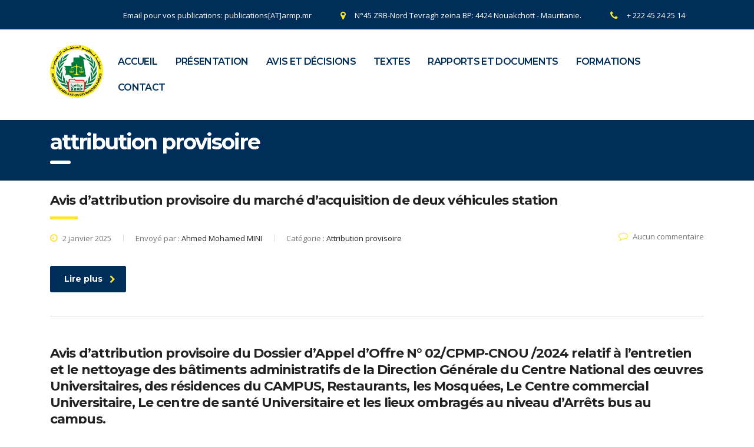

--- FILE ---
content_type: text/html; charset=UTF-8
request_url: https://armp.mr/category/attribution-provisoire/
body_size: 11614
content:
<!DOCTYPE html>
<html lang="fr-FR">
<head>
    <meta charset="UTF-8">
    <meta name="viewport" content="width=device-width, initial-scale=1">
    <link rel="profile" href="http://gmpg.org/xfn/11">
    <link rel="pingback" href="https://armp.mr/xmlrpc.php">
    <title>Attribution provisoire &#8211; ARMP</title>
<meta name='robots' content='max-image-preview:large' />
	<style>img:is([sizes="auto" i], [sizes^="auto," i]) { contain-intrinsic-size: 3000px 1500px }</style>
	<link rel='dns-prefetch' href='//fonts.googleapis.com' />
<link rel="alternate" type="application/rss+xml" title="ARMP &raquo; Flux" href="https://armp.mr/feed/" />
<link rel="alternate" type="application/rss+xml" title="ARMP &raquo; Flux des commentaires" href="https://armp.mr/comments/feed/" />
<link rel="alternate" type="application/rss+xml" title="ARMP &raquo; Flux de la catégorie Attribution provisoire" href="https://armp.mr/category/attribution-provisoire/feed/" />
<script type="text/javascript">
/* <![CDATA[ */
window._wpemojiSettings = {"baseUrl":"https:\/\/s.w.org\/images\/core\/emoji\/15.0.3\/72x72\/","ext":".png","svgUrl":"https:\/\/s.w.org\/images\/core\/emoji\/15.0.3\/svg\/","svgExt":".svg","source":{"concatemoji":"https:\/\/armp.mr\/wp-includes\/js\/wp-emoji-release.min.js?ver=6.7.4"}};
/*! This file is auto-generated */
!function(i,n){var o,s,e;function c(e){try{var t={supportTests:e,timestamp:(new Date).valueOf()};sessionStorage.setItem(o,JSON.stringify(t))}catch(e){}}function p(e,t,n){e.clearRect(0,0,e.canvas.width,e.canvas.height),e.fillText(t,0,0);var t=new Uint32Array(e.getImageData(0,0,e.canvas.width,e.canvas.height).data),r=(e.clearRect(0,0,e.canvas.width,e.canvas.height),e.fillText(n,0,0),new Uint32Array(e.getImageData(0,0,e.canvas.width,e.canvas.height).data));return t.every(function(e,t){return e===r[t]})}function u(e,t,n){switch(t){case"flag":return n(e,"\ud83c\udff3\ufe0f\u200d\u26a7\ufe0f","\ud83c\udff3\ufe0f\u200b\u26a7\ufe0f")?!1:!n(e,"\ud83c\uddfa\ud83c\uddf3","\ud83c\uddfa\u200b\ud83c\uddf3")&&!n(e,"\ud83c\udff4\udb40\udc67\udb40\udc62\udb40\udc65\udb40\udc6e\udb40\udc67\udb40\udc7f","\ud83c\udff4\u200b\udb40\udc67\u200b\udb40\udc62\u200b\udb40\udc65\u200b\udb40\udc6e\u200b\udb40\udc67\u200b\udb40\udc7f");case"emoji":return!n(e,"\ud83d\udc26\u200d\u2b1b","\ud83d\udc26\u200b\u2b1b")}return!1}function f(e,t,n){var r="undefined"!=typeof WorkerGlobalScope&&self instanceof WorkerGlobalScope?new OffscreenCanvas(300,150):i.createElement("canvas"),a=r.getContext("2d",{willReadFrequently:!0}),o=(a.textBaseline="top",a.font="600 32px Arial",{});return e.forEach(function(e){o[e]=t(a,e,n)}),o}function t(e){var t=i.createElement("script");t.src=e,t.defer=!0,i.head.appendChild(t)}"undefined"!=typeof Promise&&(o="wpEmojiSettingsSupports",s=["flag","emoji"],n.supports={everything:!0,everythingExceptFlag:!0},e=new Promise(function(e){i.addEventListener("DOMContentLoaded",e,{once:!0})}),new Promise(function(t){var n=function(){try{var e=JSON.parse(sessionStorage.getItem(o));if("object"==typeof e&&"number"==typeof e.timestamp&&(new Date).valueOf()<e.timestamp+604800&&"object"==typeof e.supportTests)return e.supportTests}catch(e){}return null}();if(!n){if("undefined"!=typeof Worker&&"undefined"!=typeof OffscreenCanvas&&"undefined"!=typeof URL&&URL.createObjectURL&&"undefined"!=typeof Blob)try{var e="postMessage("+f.toString()+"("+[JSON.stringify(s),u.toString(),p.toString()].join(",")+"));",r=new Blob([e],{type:"text/javascript"}),a=new Worker(URL.createObjectURL(r),{name:"wpTestEmojiSupports"});return void(a.onmessage=function(e){c(n=e.data),a.terminate(),t(n)})}catch(e){}c(n=f(s,u,p))}t(n)}).then(function(e){for(var t in e)n.supports[t]=e[t],n.supports.everything=n.supports.everything&&n.supports[t],"flag"!==t&&(n.supports.everythingExceptFlag=n.supports.everythingExceptFlag&&n.supports[t]);n.supports.everythingExceptFlag=n.supports.everythingExceptFlag&&!n.supports.flag,n.DOMReady=!1,n.readyCallback=function(){n.DOMReady=!0}}).then(function(){return e}).then(function(){var e;n.supports.everything||(n.readyCallback(),(e=n.source||{}).concatemoji?t(e.concatemoji):e.wpemoji&&e.twemoji&&(t(e.twemoji),t(e.wpemoji)))}))}((window,document),window._wpemojiSettings);
/* ]]> */
</script>
<style id='wp-emoji-styles-inline-css' type='text/css'>

	img.wp-smiley, img.emoji {
		display: inline !important;
		border: none !important;
		box-shadow: none !important;
		height: 1em !important;
		width: 1em !important;
		margin: 0 0.07em !important;
		vertical-align: -0.1em !important;
		background: none !important;
		padding: 0 !important;
	}
</style>
<link rel='stylesheet' id='wp-block-library-css' href='https://armp.mr/wp-includes/css/dist/block-library/style.min.css?ver=6.7.4' type='text/css' media='all' />
<style id='classic-theme-styles-inline-css' type='text/css'>
/*! This file is auto-generated */
.wp-block-button__link{color:#fff;background-color:#32373c;border-radius:9999px;box-shadow:none;text-decoration:none;padding:calc(.667em + 2px) calc(1.333em + 2px);font-size:1.125em}.wp-block-file__button{background:#32373c;color:#fff;text-decoration:none}
</style>
<style id='global-styles-inline-css' type='text/css'>
:root{--wp--preset--aspect-ratio--square: 1;--wp--preset--aspect-ratio--4-3: 4/3;--wp--preset--aspect-ratio--3-4: 3/4;--wp--preset--aspect-ratio--3-2: 3/2;--wp--preset--aspect-ratio--2-3: 2/3;--wp--preset--aspect-ratio--16-9: 16/9;--wp--preset--aspect-ratio--9-16: 9/16;--wp--preset--color--black: #000000;--wp--preset--color--cyan-bluish-gray: #abb8c3;--wp--preset--color--white: #ffffff;--wp--preset--color--pale-pink: #f78da7;--wp--preset--color--vivid-red: #cf2e2e;--wp--preset--color--luminous-vivid-orange: #ff6900;--wp--preset--color--luminous-vivid-amber: #fcb900;--wp--preset--color--light-green-cyan: #7bdcb5;--wp--preset--color--vivid-green-cyan: #00d084;--wp--preset--color--pale-cyan-blue: #8ed1fc;--wp--preset--color--vivid-cyan-blue: #0693e3;--wp--preset--color--vivid-purple: #9b51e0;--wp--preset--gradient--vivid-cyan-blue-to-vivid-purple: linear-gradient(135deg,rgba(6,147,227,1) 0%,rgb(155,81,224) 100%);--wp--preset--gradient--light-green-cyan-to-vivid-green-cyan: linear-gradient(135deg,rgb(122,220,180) 0%,rgb(0,208,130) 100%);--wp--preset--gradient--luminous-vivid-amber-to-luminous-vivid-orange: linear-gradient(135deg,rgba(252,185,0,1) 0%,rgba(255,105,0,1) 100%);--wp--preset--gradient--luminous-vivid-orange-to-vivid-red: linear-gradient(135deg,rgba(255,105,0,1) 0%,rgb(207,46,46) 100%);--wp--preset--gradient--very-light-gray-to-cyan-bluish-gray: linear-gradient(135deg,rgb(238,238,238) 0%,rgb(169,184,195) 100%);--wp--preset--gradient--cool-to-warm-spectrum: linear-gradient(135deg,rgb(74,234,220) 0%,rgb(151,120,209) 20%,rgb(207,42,186) 40%,rgb(238,44,130) 60%,rgb(251,105,98) 80%,rgb(254,248,76) 100%);--wp--preset--gradient--blush-light-purple: linear-gradient(135deg,rgb(255,206,236) 0%,rgb(152,150,240) 100%);--wp--preset--gradient--blush-bordeaux: linear-gradient(135deg,rgb(254,205,165) 0%,rgb(254,45,45) 50%,rgb(107,0,62) 100%);--wp--preset--gradient--luminous-dusk: linear-gradient(135deg,rgb(255,203,112) 0%,rgb(199,81,192) 50%,rgb(65,88,208) 100%);--wp--preset--gradient--pale-ocean: linear-gradient(135deg,rgb(255,245,203) 0%,rgb(182,227,212) 50%,rgb(51,167,181) 100%);--wp--preset--gradient--electric-grass: linear-gradient(135deg,rgb(202,248,128) 0%,rgb(113,206,126) 100%);--wp--preset--gradient--midnight: linear-gradient(135deg,rgb(2,3,129) 0%,rgb(40,116,252) 100%);--wp--preset--font-size--small: 13px;--wp--preset--font-size--medium: 20px;--wp--preset--font-size--large: 36px;--wp--preset--font-size--x-large: 42px;--wp--preset--spacing--20: 0.44rem;--wp--preset--spacing--30: 0.67rem;--wp--preset--spacing--40: 1rem;--wp--preset--spacing--50: 1.5rem;--wp--preset--spacing--60: 2.25rem;--wp--preset--spacing--70: 3.38rem;--wp--preset--spacing--80: 5.06rem;--wp--preset--shadow--natural: 6px 6px 9px rgba(0, 0, 0, 0.2);--wp--preset--shadow--deep: 12px 12px 50px rgba(0, 0, 0, 0.4);--wp--preset--shadow--sharp: 6px 6px 0px rgba(0, 0, 0, 0.2);--wp--preset--shadow--outlined: 6px 6px 0px -3px rgba(255, 255, 255, 1), 6px 6px rgba(0, 0, 0, 1);--wp--preset--shadow--crisp: 6px 6px 0px rgba(0, 0, 0, 1);}:where(.is-layout-flex){gap: 0.5em;}:where(.is-layout-grid){gap: 0.5em;}body .is-layout-flex{display: flex;}.is-layout-flex{flex-wrap: wrap;align-items: center;}.is-layout-flex > :is(*, div){margin: 0;}body .is-layout-grid{display: grid;}.is-layout-grid > :is(*, div){margin: 0;}:where(.wp-block-columns.is-layout-flex){gap: 2em;}:where(.wp-block-columns.is-layout-grid){gap: 2em;}:where(.wp-block-post-template.is-layout-flex){gap: 1.25em;}:where(.wp-block-post-template.is-layout-grid){gap: 1.25em;}.has-black-color{color: var(--wp--preset--color--black) !important;}.has-cyan-bluish-gray-color{color: var(--wp--preset--color--cyan-bluish-gray) !important;}.has-white-color{color: var(--wp--preset--color--white) !important;}.has-pale-pink-color{color: var(--wp--preset--color--pale-pink) !important;}.has-vivid-red-color{color: var(--wp--preset--color--vivid-red) !important;}.has-luminous-vivid-orange-color{color: var(--wp--preset--color--luminous-vivid-orange) !important;}.has-luminous-vivid-amber-color{color: var(--wp--preset--color--luminous-vivid-amber) !important;}.has-light-green-cyan-color{color: var(--wp--preset--color--light-green-cyan) !important;}.has-vivid-green-cyan-color{color: var(--wp--preset--color--vivid-green-cyan) !important;}.has-pale-cyan-blue-color{color: var(--wp--preset--color--pale-cyan-blue) !important;}.has-vivid-cyan-blue-color{color: var(--wp--preset--color--vivid-cyan-blue) !important;}.has-vivid-purple-color{color: var(--wp--preset--color--vivid-purple) !important;}.has-black-background-color{background-color: var(--wp--preset--color--black) !important;}.has-cyan-bluish-gray-background-color{background-color: var(--wp--preset--color--cyan-bluish-gray) !important;}.has-white-background-color{background-color: var(--wp--preset--color--white) !important;}.has-pale-pink-background-color{background-color: var(--wp--preset--color--pale-pink) !important;}.has-vivid-red-background-color{background-color: var(--wp--preset--color--vivid-red) !important;}.has-luminous-vivid-orange-background-color{background-color: var(--wp--preset--color--luminous-vivid-orange) !important;}.has-luminous-vivid-amber-background-color{background-color: var(--wp--preset--color--luminous-vivid-amber) !important;}.has-light-green-cyan-background-color{background-color: var(--wp--preset--color--light-green-cyan) !important;}.has-vivid-green-cyan-background-color{background-color: var(--wp--preset--color--vivid-green-cyan) !important;}.has-pale-cyan-blue-background-color{background-color: var(--wp--preset--color--pale-cyan-blue) !important;}.has-vivid-cyan-blue-background-color{background-color: var(--wp--preset--color--vivid-cyan-blue) !important;}.has-vivid-purple-background-color{background-color: var(--wp--preset--color--vivid-purple) !important;}.has-black-border-color{border-color: var(--wp--preset--color--black) !important;}.has-cyan-bluish-gray-border-color{border-color: var(--wp--preset--color--cyan-bluish-gray) !important;}.has-white-border-color{border-color: var(--wp--preset--color--white) !important;}.has-pale-pink-border-color{border-color: var(--wp--preset--color--pale-pink) !important;}.has-vivid-red-border-color{border-color: var(--wp--preset--color--vivid-red) !important;}.has-luminous-vivid-orange-border-color{border-color: var(--wp--preset--color--luminous-vivid-orange) !important;}.has-luminous-vivid-amber-border-color{border-color: var(--wp--preset--color--luminous-vivid-amber) !important;}.has-light-green-cyan-border-color{border-color: var(--wp--preset--color--light-green-cyan) !important;}.has-vivid-green-cyan-border-color{border-color: var(--wp--preset--color--vivid-green-cyan) !important;}.has-pale-cyan-blue-border-color{border-color: var(--wp--preset--color--pale-cyan-blue) !important;}.has-vivid-cyan-blue-border-color{border-color: var(--wp--preset--color--vivid-cyan-blue) !important;}.has-vivid-purple-border-color{border-color: var(--wp--preset--color--vivid-purple) !important;}.has-vivid-cyan-blue-to-vivid-purple-gradient-background{background: var(--wp--preset--gradient--vivid-cyan-blue-to-vivid-purple) !important;}.has-light-green-cyan-to-vivid-green-cyan-gradient-background{background: var(--wp--preset--gradient--light-green-cyan-to-vivid-green-cyan) !important;}.has-luminous-vivid-amber-to-luminous-vivid-orange-gradient-background{background: var(--wp--preset--gradient--luminous-vivid-amber-to-luminous-vivid-orange) !important;}.has-luminous-vivid-orange-to-vivid-red-gradient-background{background: var(--wp--preset--gradient--luminous-vivid-orange-to-vivid-red) !important;}.has-very-light-gray-to-cyan-bluish-gray-gradient-background{background: var(--wp--preset--gradient--very-light-gray-to-cyan-bluish-gray) !important;}.has-cool-to-warm-spectrum-gradient-background{background: var(--wp--preset--gradient--cool-to-warm-spectrum) !important;}.has-blush-light-purple-gradient-background{background: var(--wp--preset--gradient--blush-light-purple) !important;}.has-blush-bordeaux-gradient-background{background: var(--wp--preset--gradient--blush-bordeaux) !important;}.has-luminous-dusk-gradient-background{background: var(--wp--preset--gradient--luminous-dusk) !important;}.has-pale-ocean-gradient-background{background: var(--wp--preset--gradient--pale-ocean) !important;}.has-electric-grass-gradient-background{background: var(--wp--preset--gradient--electric-grass) !important;}.has-midnight-gradient-background{background: var(--wp--preset--gradient--midnight) !important;}.has-small-font-size{font-size: var(--wp--preset--font-size--small) !important;}.has-medium-font-size{font-size: var(--wp--preset--font-size--medium) !important;}.has-large-font-size{font-size: var(--wp--preset--font-size--large) !important;}.has-x-large-font-size{font-size: var(--wp--preset--font-size--x-large) !important;}
:where(.wp-block-post-template.is-layout-flex){gap: 1.25em;}:where(.wp-block-post-template.is-layout-grid){gap: 1.25em;}
:where(.wp-block-columns.is-layout-flex){gap: 2em;}:where(.wp-block-columns.is-layout-grid){gap: 2em;}
:root :where(.wp-block-pullquote){font-size: 1.5em;line-height: 1.6;}
</style>
<link rel='stylesheet' id='contact-form-7-css' href='https://armp.mr/wp-content/plugins/contact-form-7/includes/css/styles.css?ver=5.1.6' type='text/css' media='all' />
<link rel='stylesheet' id='wpos-slick-style-css' href='https://armp.mr/wp-content/plugins/wp-responsive-recent-post-slider/assets/css/slick.css?ver=3.0.4.1' type='text/css' media='all' />
<link rel='stylesheet' id='wppsac-public-style-css' href='https://armp.mr/wp-content/plugins/wp-responsive-recent-post-slider/assets/css/recent-post-style.css?ver=3.0.4.1' type='text/css' media='all' />
<link rel='stylesheet' id='wp-pagenavi-css' href='https://armp.mr/wp-content/plugins/wp-pagenavi/pagenavi-css.css?ver=2.70' type='text/css' media='all' />
<link rel='stylesheet' id='bootstrap-css' href='https://armp.mr/wp-content/themes/consulting/assets/css/bootstrap.min.css?ver=4.6.9.3' type='text/css' media='all' />
<link rel='stylesheet' id='font-awesome-css' href='https://armp.mr/wp-content/themes/consulting/assets/css/font-awesome.min.css?ver=4.6.9.3' type='text/css' media='all' />
<link rel='stylesheet' id='consulting-style-css' href='https://armp.mr/wp-content/themes/consulting/style.css?ver=4.6.9.3' type='text/css' media='all' />
<link rel='stylesheet' id='consulting-layout-css' href='https://armp.mr/wp-content/themes/consulting/assets/css/layout_1/main.css?ver=4.6.9.3' type='text/css' media='all' />
<style id='consulting-layout-inline-css' type='text/css'>
.page_title{ }.mtc, .mtc_h:hover{
					color: #002e5b!important
				}.stc, .stc_h:hover{
					color: #6c98e1!important
				}.ttc, .ttc_h:hover{
					color: #fde428!important
				}.mbc, .mbc_h:hover, .stm-search .stm_widget_search button{
					background-color: #002e5b!important
				}.sbc, .sbc_h:hover{
					background-color: #6c98e1!important
				}.tbc, .tbc_h:hover{
					background-color: #fde428!important
				}.mbdc, .mbdc_h:hover{
					border-color: #002e5b!important
				}.sbdc, .sbdc_h:hover{
					border-color: #6c98e1!important
				}.tbdc, .tbdc_h:hover{
					border-color: #fde428!important
				}
</style>
<link rel='stylesheet' id='select2-css' href='https://armp.mr/wp-content/themes/consulting/assets/css/select2.min.css?ver=4.6.9.3' type='text/css' media='all' />
<link rel='stylesheet' id='header_builder-css' href='https://armp.mr/wp-content/themes/consulting/assets/css/header_builder.css?ver=4.6.9.3' type='text/css' media='all' />
<link rel='stylesheet' id='consulting-default-font-css' href='https://fonts.googleapis.com/css?family=Open+Sans%3A400%2C300%2C300italic%2C400italic%2C600%2C600italic%2C700%2C700italic%2C800%2C800italic%26subset%3Dlatin%2Cgreek%2Cgreek-ext%2Cvietnamese%2Ccyrillic-ext%2Clatin-ext%2Ccyrillic%7CPoppins%3A400%2C500%2C300%2C600%2C700%26subset%3Dlatin%2Clatin-ext%2Cdevanagari&#038;ver=4.6.9.3' type='text/css' media='all' />
<link rel='stylesheet' id='consulting-global-styles-css' href='https://armp.mr/wp-content/themes/consulting/assets/css/global_styles/main.css?ver=4.6.9.3' type='text/css' media='all' />
<link rel='stylesheet' id='stm_megamenu-css' href='https://armp.mr/wp-content/themes/consulting/inc/megamenu/assets/css/megamenu.css?ver=6.7.4' type='text/css' media='all' />
<link rel='stylesheet' id='jquery-data-tables-css' href='https://armp.mr/wp-content/plugins/posts-table-pro/assets/css/datatables/datatables.min.css?ver=1.10.16' type='text/css' media='all' />
<link rel='stylesheet' id='posts-table-pro-css' href='https://armp.mr/wp-content/plugins/posts-table-pro/assets/css/posts-table-pro.min.css?ver=2.1.4' type='text/css' media='all' />
<link rel='stylesheet' id='js_composer_front-css' href='https://armp.mr/wp-content/plugins/js_composer/assets/css/js_composer.min.css?ver=6.8.0' type='text/css' media='all' />
<link rel='stylesheet' id='stm-google-fonts-css' href='//fonts.googleapis.com/css?family=Open+Sans%7CMontserrat%3Aregular%2C700%2C500%2C600&#038;subset=latin&#038;ver=4.6.9.3' type='text/css' media='all' />
<script type="text/javascript" src="https://armp.mr/wp-includes/js/jquery/jquery.min.js?ver=3.7.1" id="jquery-core-js"></script>
<script type="text/javascript" src="https://armp.mr/wp-includes/js/jquery/jquery-migrate.min.js?ver=3.4.1" id="jquery-migrate-js"></script>
<script type="text/javascript" src="https://armp.mr/wp-content/themes/consulting/inc/megamenu/assets/js/megamenu.js?ver=6.7.4" id="stm_megamenu-js"></script>
<link rel="https://api.w.org/" href="https://armp.mr/wp-json/" /><link rel="alternate" title="JSON" type="application/json" href="https://armp.mr/wp-json/wp/v2/categories/162" /><link rel="EditURI" type="application/rsd+xml" title="RSD" href="https://armp.mr/xmlrpc.php?rsd" />
<meta name="generator" content="WordPress 6.7.4" />
        <script type="text/javascript">
            var ajaxurl = 'https://armp.mr/wp-admin/admin-ajax.php';
            var stm_ajax_load_events = '5b728c0282';
            var stm_ajax_load_portfolio = '3f75ba96bf';
            var stm_ajax_add_event_member_sc = '99e21f51e7';
            var stm_custom_register = 'a84e8b7f61';
            var stm_get_prices = 'ac377c5507';
            var stm_get_history = '67e73c19c9';
            var consulting_install_plugin = '8db3fd5904';
            var stm_ajax_add_review = 'ae2657da82';
        </script>
        <meta name="generator" content="Powered by WPBakery Page Builder - drag and drop page builder for WordPress."/>
<style type="text/css" title="dynamic-css" class="options-output">.top_nav_wr .top_nav .logo a img{width:90px;}.top_nav_wr .top_nav .logo a img{height:90px;}.header_top .logo a{margin-top:0px;}.top_nav_wr .top_nav .logo a{margin-bottom:0px;}body,
					body .vc_general.vc_btn3 small,
					.default_widgets .widget.widget_nav_menu ul li .children li,
					.default_widgets .widget.widget_categories ul li .children li,
					.default_widgets .widget.widget_product_categories ul li .children li,
					.stm_sidebar .widget.widget_nav_menu ul li .children li,
					.stm_sidebar .widget.widget_categories ul li .children li,
					.stm_sidebar .widget.widget_product_categories ul li .children li,
					.shop_widgets .widget.widget_nav_menu ul li .children li,
					.shop_widgets .widget.widget_categories ul li .children li,
					.shop_widgets .widget.widget_product_categories ul li .children li{font-family:Open Sans;}h1, .h1,
					h2, .h2,
					h3, .h3,
					h4, .h4,
					h5, .h5,
					h6, .h6,
					.top_nav .top_nav_wrapper > ul,
					.top_nav .icon_text strong,
					.stm_testimonials .item .testimonial-info .testimonial-text .name,
					.stats_counter .counter_title,
					.stm_contact .stm_contact_info .stm_contact_job,
					.vacancy_table_wr .vacancy_table thead th,
					.testimonials_carousel .testimonial .info .position,
					.testimonials_carousel .testimonial .info .company,
					.stm_gmap_wrapper .gmap_addresses .addresses .item .title,
					.company_history > ul > li .year,
					.stm_contacts_widget,
					.stm_works_wr.grid .stm_works .item .item_wr .title,
					.stm_works_wr.grid_with_filter .stm_works .item .info .title,
					body .vc_general.vc_btn3,
					.consulting-rev-title,
					.consulting-rev-title-2,
					.consulting-rev-title-3,
					.consulting-rev-text,
					body .vc_tta-container .vc_tta.vc_general.vc_tta-tabs.theme_style .vc_tta-tabs-container .vc_tta-tabs-list .vc_tta-tab a,
					strong, b,
					.button,
					.woocommerce a.button,
					.woocommerce button.button,
					.woocommerce input.button,
					.woocommerce-cart .wc-proceed-to-checkout a.checkout-button,
					.woocommerce input.button.alt,
					.request_callback p,
					ul.comment-list .comment .comment-author,
					.page-numbers .page-numbers,
					#footer .footer_widgets .widget.widget_recent_entries ul li a,
					.default_widgets .widget.widget_nav_menu ul li,
					.default_widgets .widget.widget_categories ul li,
					.default_widgets .widget.widget_product_categories ul li,
					.stm_sidebar .widget.widget_nav_menu ul li, .stm_sidebar .widget.widget_categories ul li,
					.stm_sidebar .widget.widget_product_categories ul li,
					.shop_widgets .widget.widget_nav_menu ul li,
					.shop_widgets .widget.widget_categories ul li,
					.shop_widgets .widget.widget_product_categories ul li,
					.default_widgets .widget.widget_recent_entries ul li a,
					.stm_sidebar .widget.widget_recent_entries ul li a,
					.shop_widgets .widget.widget_recent_entries ul li a,
					.staff_bottom_wr .staff_bottom .infos .info,
					.woocommerce .widget_price_filter .price_slider_amount .button,
					.woocommerce ul.product_list_widget li .product-title,
					.woocommerce ul.products li.product .price,
					.woocommerce a.added_to_cart,
					.woocommerce div.product .woocommerce-tabs ul.tabs li a,
					.woocommerce div.product form.cart .variations label,
					.woocommerce table.shop_table th,
					.woocommerce-cart table.cart th.product-name a,
					.woocommerce-cart table.cart td.product-name a,
					.woocommerce-cart table.cart th .amount,
					.woocommerce-cart table.cart td .amount,
					.stm_services .item .item_wr .content .read_more,
					.staff_list ul li .staff_info .staff_department,
					.stm_partner.style_2 .stm_partner_content .position,
					.staff_carousel_item .staff_department,
					body.header_style_5 .header_top .info-text strong,
					.stm_services_tabs .services_categories ul li a,
					.stm_services_tabs .service_tab_item .service_name,
					.stm_services_tabs .service_tab_item .service_cost,
					.stm_works_wr.grid_2.style_1 .stm_works .item .item_wr .title,
					.stm_works_wr.grid_2.style_2 .stm_works .item .item_wr .title,
					.stm_works_wr.grid_with_filter.style_1 .stm_works .item .item_wr .title,
					.stm_works_wr.grid_with_filter.style_2 .stm_works .item .item_wr .title,
					body.header_style_7 .side_nav .main_menu_nav > li > a,
					body.header_style_7 .side_nav .main_menu_nav > li ul li a,
					body.header_style_5 .header_top .info-text b{font-family:Montserrat;}body{font-size:14px;}h1, .h1{text-transform:lowercase;}h2, .h2{text-transform:lowercase;}h3, .h3{text-transform:none;}h4, .h4{text-transform:none;}h5, .h5{text-transform:none;}h6, .h6{text-transform:none;}</style>
<noscript><style> .wpb_animate_when_almost_visible { opacity: 1; }</style></noscript></head>
<body class="archive category category-attribution-provisoire category-162 site_layout_1  header_style_2 sticky_menu mobile_grid_landscape wpb-js-composer js-comp-ver-6.8.0 vc_responsive">
<div id="wrapper">
    <div id="fullpage" class="content_wrapper">
                        <header id="header">
                                                                        <div class="top_bar">
                            <div class="container">
                                                                                                        <div class="top_bar_info_wr">
                                                                                                                                                                                                                                                                                                                                <ul class="top_bar_info"
                                                        id="top_bar_info_1" style="display: block;">
                                                                                                                    <li>
                                                                <i class="stm-email"></i>
                                                                <span>
                                                                    Email pour vos publications: publications[AT]armp.mr                                                                </span>
                                                            </li>
                                                                                                                                                                            <li>
                                                                <i class="fa fa-map-marker"></i>
                                                                <span>
                                                                    N°45 ZRB-Nord Tevragh zeina BP: 4424 Nouakchott - Mauritanie.                                                                </span>
                                                            </li>
                                                                                                                                                                            <li>
                                                                <i class="fa fa-phone"></i>
                                                                <span>
                                                                    + 222 45 24 25 14                                                                </span>
                                                            </li>
                                                                                                            </ul>
                                                                                                                                                                        </div>
                                                            </div>
                        </div>
                                                                                                <div class="header_top clearfix">
                            <div class="container">
                                <div class="logo media-left media-middle">
                                                                            <a href="https://armp.mr/"><img
                                                    src="https://armp.mr/wp-content/uploads/2024/05/LogoARMP2024Vdefinitive.png"
                                                    style="width: 90px; height: 90px;"
                                                    alt="ARMP"/></a>
                                                                    </div>
                                <div class="top_nav media-body media-middle">
                                                                                                                                                    <div class="top_nav_wrapper clearfix">
                                        <ul id="menu-menu_armp" class="main_menu_nav"><li id="menu-item-7145" class="menu-item menu-item-type-post_type menu-item-object-page menu-item-home menu-item-7145"><a href="https://armp.mr/">ACCUEIL</a></li>
<li id="menu-item-915" class="menu-item menu-item-type-post_type menu-item-object-page menu-item-has-children menu-item-915"><a href="https://armp.mr/presentation/">PRÉSENTATION</a>
<ul class="sub-menu">
	<li id="menu-item-1067" class="menu-item menu-item-type-post_type menu-item-object-page menu-item-1067 stm_col_width_default stm_mega_cols_inside_default"><a href="https://armp.mr/direction-generale/">Direction Générale</a></li>
	<li id="menu-item-1065" class="menu-item menu-item-type-post_type menu-item-object-page menu-item-1065 stm_col_width_default stm_mega_cols_inside_default"><a href="https://armp.mr/missions/">Missions</a></li>
</ul>
</li>
<li id="menu-item-948" class="menu-item menu-item-type-custom menu-item-object-custom menu-item-has-children menu-item-948"><a href="#">AVIS ET DÉCISIONS</a>
<ul class="sub-menu">
	<li id="menu-item-6754" class="menu-item menu-item-type-custom menu-item-object-custom menu-item-has-children menu-item-6754 stm_col_width_default stm_mega_cols_inside_default"><a href="#">ARMP</a>
	<ul class="sub-menu">
		<li id="menu-item-14131" class="menu-item menu-item-type-custom menu-item-object-custom menu-item-14131 stm_mega_second_col_width_default"><a href="#">CR</a></li>
		<li id="menu-item-14132" class="menu-item menu-item-type-custom menu-item-object-custom menu-item-has-children menu-item-14132 stm_mega_second_col_width_default"><a href="#">CRD</a>
		<ul class="sub-menu">
			<li id="menu-item-8832" class="menu-item menu-item-type-custom menu-item-object-custom menu-item-8832"><a href="https://armp.mr/category/avis-crd/">Avis CRD</a></li>
			<li id="menu-item-8834" class="menu-item menu-item-type-custom menu-item-object-custom menu-item-8834"><a href="https://armp.mr/category/decisisons-crd/">Décision CRD</a></li>
			<li id="menu-item-8833" class="menu-item menu-item-type-custom menu-item-object-custom menu-item-8833"><a href="https://armp.mr/category/avis-juridique/">Avis juridique CRD</a></li>
		</ul>
</li>
		<li id="menu-item-14133" class="menu-item menu-item-type-custom menu-item-object-custom menu-item-has-children menu-item-14133 stm_mega_second_col_width_default"><a href="#">CD</a>
		<ul class="sub-menu">
			<li id="menu-item-14134" class="menu-item menu-item-type-custom menu-item-object-custom menu-item-14134"><a href="https://armp.mr/category/avis-cd/">Avis CD</a></li>
			<li id="menu-item-14138" class="menu-item menu-item-type-custom menu-item-object-custom menu-item-14138"><a href="https://armp.mr/category/blacklist-des-entreprises/">Blacklist des entreprises</a></li>
			<li id="menu-item-14135" class="menu-item menu-item-type-custom menu-item-object-custom menu-item-14135"><a href="https://armp.mr/category/decision-cd/">Décisions CD</a></li>
		</ul>
</li>
	</ul>
</li>
	<li id="menu-item-8200" class="menu-item menu-item-type-post_type menu-item-object-page menu-item-8200 stm_col_width_default stm_mega_cols_inside_default"><a href="https://armp.mr/avis-dappel-publics-avis-dattribution-plans-et-avis-generaux-autres/">Autres</a></li>
</ul>
</li>
<li id="menu-item-8286" class="menu-item menu-item-type-custom menu-item-object-custom menu-item-has-children menu-item-8286"><a href="#">TEXTES</a>
<ul class="sub-menu">
	<li id="menu-item-1058" class="menu-item menu-item-type-post_type menu-item-object-page menu-item-1058 stm_col_width_default stm_mega_cols_inside_default"><a href="https://armp.mr/lois/">Lois</a></li>
	<li id="menu-item-1057" class="menu-item menu-item-type-post_type menu-item-object-page menu-item-1057 stm_col_width_default stm_mega_cols_inside_default"><a href="https://armp.mr/decrets/">Décrets</a></li>
	<li id="menu-item-1056" class="menu-item menu-item-type-post_type menu-item-object-page menu-item-1056 stm_col_width_default stm_mega_cols_inside_default"><a href="https://armp.mr/arretes/">Arrêtés</a></li>
	<li id="menu-item-1055" class="menu-item menu-item-type-post_type menu-item-object-page menu-item-1055 stm_col_width_default stm_mega_cols_inside_default"><a href="https://armp.mr/circulaires/">Circulaires</a></li>
</ul>
</li>
<li id="menu-item-8287" class="menu-item menu-item-type-custom menu-item-object-custom menu-item-has-children menu-item-8287"><a href="#">RAPPORTS ET DOCUMENTS</a>
<ul class="sub-menu">
	<li id="menu-item-7141" class="menu-item menu-item-type-post_type menu-item-object-page menu-item-7141 stm_col_width_default stm_mega_cols_inside_default"><a href="https://armp.mr/rapports-armp/">Rapports ARMP</a></li>
	<li id="menu-item-7140" class="menu-item menu-item-type-post_type menu-item-object-page menu-item-7140 stm_col_width_default stm_mega_cols_inside_default"><a href="https://armp.mr/documents-types/">Documents types</a></li>
	<li id="menu-item-7137" class="menu-item menu-item-type-post_type menu-item-object-page menu-item-7137 stm_col_width_default stm_mega_cols_inside_default"><a href="https://armp.mr/rapports-daudit/">Rapports d&rsquo;audit</a></li>
	<li id="menu-item-7139" class="menu-item menu-item-type-post_type menu-item-object-page menu-item-7139 stm_col_width_default stm_mega_cols_inside_default"><a href="https://armp.mr/manuel-de-procedures/">Manuel de procédures</a></li>
	<li id="menu-item-7138" class="menu-item menu-item-type-post_type menu-item-object-page menu-item-7138 stm_col_width_default stm_mega_cols_inside_default"><a href="https://armp.mr/statistiques/">Statistiques</a></li>
</ul>
</li>
<li id="menu-item-8288" class="menu-item menu-item-type-custom menu-item-object-custom menu-item-8288"><a href="#">FORMATIONS</a></li>
<li id="menu-item-940" class="menu-item menu-item-type-post_type menu-item-object-page menu-item-940"><a href="https://armp.mr/nous-contacter/">CONTACT</a></li>
</ul>                                    </div>
                                </div>
                            </div>
                        </div>
                                        <div class="mobile_header">
                        <div class="logo_wrapper clearfix">
                            <div class="logo">
                                                                    <a href="https://armp.mr/"><img
                                                src="https://armp.mr/wp-content/uploads/2024/05/LogoARMP2024Vdefinitive.png"
                                                style="width: 90px; height: 90px;"
                                                alt="ARMP"/></a>
                                                            </div>
                            <div id="menu_toggle">
                                <button></button>
                            </div>
                        </div>
                        <div class="header_info">
                            <div class="top_nav_mobile">
                                <ul id="menu-menu_armp-1" class="main_menu_nav"><li class="menu-item menu-item-type-post_type menu-item-object-page menu-item-home menu-item-7145"><a href="https://armp.mr/">ACCUEIL</a></li>
<li class="menu-item menu-item-type-post_type menu-item-object-page menu-item-has-children menu-item-915"><a href="https://armp.mr/presentation/">PRÉSENTATION</a>
<ul class="sub-menu">
	<li class="menu-item menu-item-type-post_type menu-item-object-page menu-item-1067 stm_col_width_default stm_mega_cols_inside_default"><a href="https://armp.mr/direction-generale/">Direction Générale</a></li>
	<li class="menu-item menu-item-type-post_type menu-item-object-page menu-item-1065 stm_col_width_default stm_mega_cols_inside_default"><a href="https://armp.mr/missions/">Missions</a></li>
</ul>
</li>
<li class="menu-item menu-item-type-custom menu-item-object-custom menu-item-has-children menu-item-948"><a href="#">AVIS ET DÉCISIONS</a>
<ul class="sub-menu">
	<li class="menu-item menu-item-type-custom menu-item-object-custom menu-item-has-children menu-item-6754 stm_col_width_default stm_mega_cols_inside_default"><a href="#">ARMP</a>
	<ul class="sub-menu">
		<li class="menu-item menu-item-type-custom menu-item-object-custom menu-item-14131 stm_mega_second_col_width_default"><a href="#">CR</a></li>
		<li class="menu-item menu-item-type-custom menu-item-object-custom menu-item-has-children menu-item-14132 stm_mega_second_col_width_default"><a href="#">CRD</a>
		<ul class="sub-menu">
			<li class="menu-item menu-item-type-custom menu-item-object-custom menu-item-8832"><a href="https://armp.mr/category/avis-crd/">Avis CRD</a></li>
			<li class="menu-item menu-item-type-custom menu-item-object-custom menu-item-8834"><a href="https://armp.mr/category/decisisons-crd/">Décision CRD</a></li>
			<li class="menu-item menu-item-type-custom menu-item-object-custom menu-item-8833"><a href="https://armp.mr/category/avis-juridique/">Avis juridique CRD</a></li>
		</ul>
</li>
		<li class="menu-item menu-item-type-custom menu-item-object-custom menu-item-has-children menu-item-14133 stm_mega_second_col_width_default"><a href="#">CD</a>
		<ul class="sub-menu">
			<li class="menu-item menu-item-type-custom menu-item-object-custom menu-item-14134"><a href="https://armp.mr/category/avis-cd/">Avis CD</a></li>
			<li class="menu-item menu-item-type-custom menu-item-object-custom menu-item-14138"><a href="https://armp.mr/category/blacklist-des-entreprises/">Blacklist des entreprises</a></li>
			<li class="menu-item menu-item-type-custom menu-item-object-custom menu-item-14135"><a href="https://armp.mr/category/decision-cd/">Décisions CD</a></li>
		</ul>
</li>
	</ul>
</li>
	<li class="menu-item menu-item-type-post_type menu-item-object-page menu-item-8200 stm_col_width_default stm_mega_cols_inside_default"><a href="https://armp.mr/avis-dappel-publics-avis-dattribution-plans-et-avis-generaux-autres/">Autres</a></li>
</ul>
</li>
<li class="menu-item menu-item-type-custom menu-item-object-custom menu-item-has-children menu-item-8286"><a href="#">TEXTES</a>
<ul class="sub-menu">
	<li class="menu-item menu-item-type-post_type menu-item-object-page menu-item-1058 stm_col_width_default stm_mega_cols_inside_default"><a href="https://armp.mr/lois/">Lois</a></li>
	<li class="menu-item menu-item-type-post_type menu-item-object-page menu-item-1057 stm_col_width_default stm_mega_cols_inside_default"><a href="https://armp.mr/decrets/">Décrets</a></li>
	<li class="menu-item menu-item-type-post_type menu-item-object-page menu-item-1056 stm_col_width_default stm_mega_cols_inside_default"><a href="https://armp.mr/arretes/">Arrêtés</a></li>
	<li class="menu-item menu-item-type-post_type menu-item-object-page menu-item-1055 stm_col_width_default stm_mega_cols_inside_default"><a href="https://armp.mr/circulaires/">Circulaires</a></li>
</ul>
</li>
<li class="menu-item menu-item-type-custom menu-item-object-custom menu-item-has-children menu-item-8287"><a href="#">RAPPORTS ET DOCUMENTS</a>
<ul class="sub-menu">
	<li class="menu-item menu-item-type-post_type menu-item-object-page menu-item-7141 stm_col_width_default stm_mega_cols_inside_default"><a href="https://armp.mr/rapports-armp/">Rapports ARMP</a></li>
	<li class="menu-item menu-item-type-post_type menu-item-object-page menu-item-7140 stm_col_width_default stm_mega_cols_inside_default"><a href="https://armp.mr/documents-types/">Documents types</a></li>
	<li class="menu-item menu-item-type-post_type menu-item-object-page menu-item-7137 stm_col_width_default stm_mega_cols_inside_default"><a href="https://armp.mr/rapports-daudit/">Rapports d&rsquo;audit</a></li>
	<li class="menu-item menu-item-type-post_type menu-item-object-page menu-item-7139 stm_col_width_default stm_mega_cols_inside_default"><a href="https://armp.mr/manuel-de-procedures/">Manuel de procédures</a></li>
	<li class="menu-item menu-item-type-post_type menu-item-object-page menu-item-7138 stm_col_width_default stm_mega_cols_inside_default"><a href="https://armp.mr/statistiques/">Statistiques</a></li>
</ul>
</li>
<li class="menu-item menu-item-type-custom menu-item-object-custom menu-item-8288"><a href="#">FORMATIONS</a></li>
<li class="menu-item menu-item-type-post_type menu-item-object-page menu-item-940"><a href="https://armp.mr/nous-contacter/">CONTACT</a></li>
</ul>                            </div>
                                                        
                        </div>
                    </div>
                                    </header>
        <div id="main" >
            	<div class="page_title">
					<div class="container">
																			<h1 class="h2">Attribution provisoire</h1>
												</div>
			</div>
            <div class="container">

	<div class="posts_list">
		                    <ul class="post_list_ul">
                <li id="post-41349" class="stm_post_info post-41349 post type-post status-publish format-standard hentry category-attribution-provisoire tag-etablissement-des-travaux-dentretien-routier-eter">
			<h4 class="stripe_2">Avis  d&rsquo;attribution provisoire du marché d&rsquo;acquisition de deux véhicules station</h4>
		<div class="stm_post_details clearfix">
		<ul class="clearfix">
			<li class="post_date">
				<i class="fa fa fa-clock-o"></i>
				2 janvier 2025			</li>
			<li class="post_by">Envoyé par : <span>Ahmed Mohamed MINI</span></li>
			<li class="post_cat">Catégorie :				<span>Attribution provisoire</span>
			</li>
		</ul>
		<div class="comments_num">
			<a href="https://armp.mr/avis-dattribution-provisoire-du-marche-dacquisition-de-deux-vehicules-station/#respond"><i class="fa fa-comment-o"></i>Aucun commentaire </a>
		</div>
	</div>
		<div class="post_excerpt">
        	</div>
	<div class="post_read_more">
		<a class="button bordered icon_right" href="https://armp.mr/avis-dattribution-provisoire-du-marche-dacquisition-de-deux-vehicules-station/">
			Lire plus			<i class="fa fa-chevron-right"></i>
		</a>
	</div>
</li><li id="post-41322" class="stm_post_info post-41322 post type-post status-publish format-standard hentry category-attribution-provisoire tag-centre-national-des-oeuvres-universitaires-cnou">
			<h4 class="stripe_2">Avis d’attribution provisoire du Dossier d’Appel d’Offre N° 02/CPMP-CNOU /2024 relatif à l&rsquo;entretien et le nettoyage des bâtiments administratifs de la Direction Générale du Centre National des œuvres Universitaires, des résidences du CAMPUS, Restaurants, les Mosquées, Le Centre commercial Universitaire, Le centre de santé Universitaire et les lieux ombragés au niveau d&rsquo;Arrêts bus au campus.</h4>
		<div class="stm_post_details clearfix">
		<ul class="clearfix">
			<li class="post_date">
				<i class="fa fa fa-clock-o"></i>
				30 décembre 2024			</li>
			<li class="post_by">Envoyé par : <span>Hamidou DOUCOURE</span></li>
			<li class="post_cat">Catégorie :				<span>Attribution provisoire</span>
			</li>
		</ul>
		<div class="comments_num">
			<a href="https://armp.mr/attribution-provisoire-du-dossier-dappe-doffre-no-02-cpmpcnou-lzozq/#respond"><i class="fa fa-comment-o"></i>Aucun commentaire </a>
		</div>
	</div>
		<div class="post_excerpt">
        	</div>
	<div class="post_read_more">
		<a class="button bordered icon_right" href="https://armp.mr/attribution-provisoire-du-dossier-dappe-doffre-no-02-cpmpcnou-lzozq/">
			Lire plus			<i class="fa fa-chevron-right"></i>
		</a>
	</div>
</li><li id="post-41285" class="stm_post_info post-41285 post type-post status-publish format-standard hentry category-attribution-provisoire tag-region-de-tiris-zemmour">
			<h4 class="stripe_2">Avis d&rsquo;attribution provisoire du marché d&rsquo;acquisition de deux camions citernes de 20m3</h4>
		<div class="stm_post_details clearfix">
		<ul class="clearfix">
			<li class="post_date">
				<i class="fa fa fa-clock-o"></i>
				26 décembre 2024			</li>
			<li class="post_by">Envoyé par : <span>Ahmed Mohamed MINI</span></li>
			<li class="post_cat">Catégorie :				<span>Attribution provisoire</span>
			</li>
		</ul>
		<div class="comments_num">
			<a href="https://armp.mr/avis-dattribution-provisoire-du-marche-dacquisition-de-deux-camions-citernes-de-20m3/#respond"><i class="fa fa-comment-o"></i>Aucun commentaire </a>
		</div>
	</div>
		<div class="post_excerpt">
        	</div>
	<div class="post_read_more">
		<a class="button bordered icon_right" href="https://armp.mr/avis-dattribution-provisoire-du-marche-dacquisition-de-deux-camions-citernes-de-20m3/">
			Lire plus			<i class="fa fa-chevron-right"></i>
		</a>
	</div>
</li><li id="post-41298" class="stm_post_info post-41298 post type-post status-publish format-standard hentry category-attribution-provisoire tag-societe-chantiers-navals-de-mauritaniecntm">
			<h4 class="stripe_2">Avis d&rsquo;attribution provisoire du marché 11 kits Gouvernails</h4>
		<div class="stm_post_details clearfix">
		<ul class="clearfix">
			<li class="post_date">
				<i class="fa fa fa-clock-o"></i>
				26 décembre 2024			</li>
			<li class="post_by">Envoyé par : <span>Ahmed Mohamed MINI</span></li>
			<li class="post_cat">Catégorie :				<span>Attribution provisoire</span>
			</li>
		</ul>
		<div class="comments_num">
			<a href="https://armp.mr/avis-dattribution-provisoire-du-marche-11-kits-gouvernails/#respond"><i class="fa fa-comment-o"></i>Aucun commentaire </a>
		</div>
	</div>
		<div class="post_excerpt">
        	</div>
	<div class="post_read_more">
		<a class="button bordered icon_right" href="https://armp.mr/avis-dattribution-provisoire-du-marche-11-kits-gouvernails/">
			Lire plus			<i class="fa fa-chevron-right"></i>
		</a>
	</div>
</li><li id="post-41277" class="stm_post_info post-41277 post type-post status-publish format-standard hentry category-attribution-provisoire tag-agence-nationale-pour-les-etudes-et-suivi-des-projets-anesp">
			<h4 class="stripe_2">Avis d&rsquo;attribution provisoire du marché du marché de construction d&rsquo;un centre de santé type B  à Saada Toujounine lot N°08</h4>
		<div class="stm_post_details clearfix">
		<ul class="clearfix">
			<li class="post_date">
				<i class="fa fa fa-clock-o"></i>
				25 décembre 2024			</li>
			<li class="post_by">Envoyé par : <span>Ahmed Mohamed MINI</span></li>
			<li class="post_cat">Catégorie :				<span>Attribution provisoire</span>
			</li>
		</ul>
		<div class="comments_num">
			<a href="https://armp.mr/avis-dattribution-provisoire-du-marche-du-marche-de-construction-dun-centre-de-sante-type-b-a-saada-toujounine-lot-n08/#respond"><i class="fa fa-comment-o"></i>Aucun commentaire </a>
		</div>
	</div>
		<div class="post_excerpt">
        	</div>
	<div class="post_read_more">
		<a class="button bordered icon_right" href="https://armp.mr/avis-dattribution-provisoire-du-marche-du-marche-de-construction-dun-centre-de-sante-type-b-a-saada-toujounine-lot-n08/">
			Lire plus			<i class="fa fa-chevron-right"></i>
		</a>
	</div>
</li><li id="post-41264" class="stm_post_info post-41264 post type-post status-publish format-standard hentry category-attribution-provisoire tag-caisse-nationale-de-securite-sociale-cnss">
			<h4 class="stripe_2">Avis d&rsquo;attribution provisoire du marché de fourniture de six véhicules légers</h4>
		<div class="stm_post_details clearfix">
		<ul class="clearfix">
			<li class="post_date">
				<i class="fa fa fa-clock-o"></i>
				24 décembre 2024			</li>
			<li class="post_by">Envoyé par : <span>Ahmed Mohamed MINI</span></li>
			<li class="post_cat">Catégorie :				<span>Attribution provisoire</span>
			</li>
		</ul>
		<div class="comments_num">
			<a href="https://armp.mr/avis-dattribution-provisoire-du-marche-de-fourniture-de-six-vehicules-legers/#respond"><i class="fa fa-comment-o"></i>Aucun commentaire </a>
		</div>
	</div>
		<div class="post_excerpt">
        	</div>
	<div class="post_read_more">
		<a class="button bordered icon_right" href="https://armp.mr/avis-dattribution-provisoire-du-marche-de-fourniture-de-six-vehicules-legers/">
			Lire plus			<i class="fa fa-chevron-right"></i>
		</a>
	</div>
</li><li id="post-41195" class="stm_post_info post-41195 post type-post status-publish format-standard hentry category-attribution-provisoire tag-prodefi">
			<h4 class="stripe_2">Avis attribution du marché relatif à l&rsquo;aménagement et l&rsquo;équipement de 46 périmètres maraichères sur forages  avec Pompage solaires et système Californien, dans les Wilayas de 02 HODH, del’Assaba, du Brakna et du Gorgol en seul lot, objet du DAO N°35/CPMP/MASA/Prodefit/2024.</h4>
		<div class="stm_post_details clearfix">
		<ul class="clearfix">
			<li class="post_date">
				<i class="fa fa fa-clock-o"></i>
				18 décembre 2024			</li>
			<li class="post_by">Envoyé par : <span>Hamidou DOUCOURE</span></li>
			<li class="post_cat">Catégorie :				<span>Attribution provisoire</span>
			</li>
		</ul>
		<div class="comments_num">
			<a href="https://armp.mr/avis-attribution-du-marche-relatif-a-lamenagement-et-lequipement-de-46-perimetres-maraicheres-sur-forages-avec-pompage-solaires-et-systeme-californien-dans-les-wilayas-de-02-hodh-delas/#respond"><i class="fa fa-comment-o"></i>Aucun commentaire </a>
		</div>
	</div>
		<div class="post_excerpt">
        	</div>
	<div class="post_read_more">
		<a class="button bordered icon_right" href="https://armp.mr/avis-attribution-du-marche-relatif-a-lamenagement-et-lequipement-de-46-perimetres-maraicheres-sur-forages-avec-pompage-solaires-et-systeme-californien-dans-les-wilayas-de-02-hodh-delas/">
			Lire plus			<i class="fa fa-chevron-right"></i>
		</a>
	</div>
</li><li id="post-41193" class="stm_post_info post-41193 post type-post status-publish format-standard hentry category-attribution-provisoire tag-mon-projet-mon-avenir">
			<h4 class="stripe_2">Avis d&rsquo;Attribution Provisoire au DAON N° 001/ MPMA/CPMP/MFPT-MEFP/24 relatif à  l’Acquisition de quatre (04) véhicules 4&#215;4 double cabine, en un lot unique et indivisible</h4>
		<div class="stm_post_details clearfix">
		<ul class="clearfix">
			<li class="post_date">
				<i class="fa fa fa-clock-o"></i>
				18 décembre 2024			</li>
			<li class="post_by">Envoyé par : <span>Ahmed Mohamed MINI</span></li>
			<li class="post_cat">Catégorie :				<span>Attribution provisoire</span>
			</li>
		</ul>
		<div class="comments_num">
			<a href="https://armp.mr/avis-dattribution-provisoire-au-daon-n-001-mpma-cpmp-mfpt-mefp-24-relatif-a-lacquisition-de-quatre-04-vehicules-4x4-double-cabine-en-un-lot-unique-et-indivisible/#respond"><i class="fa fa-comment-o"></i>Aucun commentaire </a>
		</div>
	</div>
		<div class="post_excerpt">
        	</div>
	<div class="post_read_more">
		<a class="button bordered icon_right" href="https://armp.mr/avis-dattribution-provisoire-au-daon-n-001-mpma-cpmp-mfpt-mefp-24-relatif-a-lacquisition-de-quatre-04-vehicules-4x4-double-cabine-en-un-lot-unique-et-indivisible/">
			Lire plus			<i class="fa fa-chevron-right"></i>
		</a>
	</div>
</li><li id="post-41189" class="stm_post_info post-41189 post type-post status-publish format-standard hentry category-attribution-provisoire tag-commissariat-a-la-securite-alimentaire-csa">
			<h4 class="stripe_2">Attribution provisoire des lots N°1, N° 2,  N° 3 et N°4 du DAO n° 16/CPMP/CSA/2024 relatif à la fourniture de produits alimentaires destinés à l’opération RAMADAN 2025</h4>
		<div class="stm_post_details clearfix">
		<ul class="clearfix">
			<li class="post_date">
				<i class="fa fa fa-clock-o"></i>
				17 décembre 2024			</li>
			<li class="post_by">Envoyé par : <span>Hamidou DOUCOURE</span></li>
			<li class="post_cat">Catégorie :				<span>Attribution provisoire</span>
			</li>
		</ul>
		<div class="comments_num">
			<a href="https://armp.mr/attribution-provisoire-des-lots-n1-n-2-n-3-et-n4-du-dao-n-16-cpmp-csa-2024-relatif-a-la-fourniture-de-produits-alimentaires-destines-a-loperation-ramadan-2025/#respond"><i class="fa fa-comment-o"></i>Aucun commentaire </a>
		</div>
	</div>
		<div class="post_excerpt">
        	</div>
	<div class="post_read_more">
		<a class="button bordered icon_right" href="https://armp.mr/attribution-provisoire-des-lots-n1-n-2-n-3-et-n4-du-dao-n-16-cpmp-csa-2024-relatif-a-la-fourniture-de-produits-alimentaires-destines-a-loperation-ramadan-2025/">
			Lire plus			<i class="fa fa-chevron-right"></i>
		</a>
	</div>
</li><li id="post-41172" class="stm_post_info post-41172 post type-post status-publish format-standard hentry category-attribution-provisoire tag-ministere-des-peches-et-de-leconomie-maritime-mpem">
			<h4 class="stripe_2">Avis d’attribution provisoire du marché de Travaux d&rsquo;électrification du site du PK93 du MPIMP (construction de réseaux MT et BT)</h4>
		<div class="stm_post_details clearfix">
		<ul class="clearfix">
			<li class="post_date">
				<i class="fa fa fa-clock-o"></i>
				17 décembre 2024			</li>
			<li class="post_by">Envoyé par : <span>Ezza</span></li>
			<li class="post_cat">Catégorie :				<span>Attribution provisoire</span>
			</li>
		</ul>
		<div class="comments_num">
			<a href="https://armp.mr/avis-dattribution-provisoire-du-marche-de-travaux-delectrification-du-site-du-pk93-du-mpimp-construction-de-reseaux-mt-et-bt/#respond"><i class="fa fa-comment-o"></i>Aucun commentaire </a>
		</div>
	</div>
		<div class="post_excerpt">
        	</div>
	<div class="post_read_more">
		<a class="button bordered icon_right" href="https://armp.mr/avis-dattribution-provisoire-du-marche-de-travaux-delectrification-du-site-du-pk93-du-mpimp-construction-de-reseaux-mt-et-bt/">
			Lire plus			<i class="fa fa-chevron-right"></i>
		</a>
	</div>
</li>            </ul>
        	</div>
<ul class='page-numbers'>
	<li><span aria-current="page" class="page-numbers current">1</span></li>
	<li><a class="page-numbers" href="https://armp.mr/category/attribution-provisoire/page/2/">2</a></li>
	<li><a class="page-numbers" href="https://armp.mr/category/attribution-provisoire/page/3/">3</a></li>
	<li><span class="page-numbers dots">…</span></li>
	<li><a class="page-numbers" href="https://armp.mr/category/attribution-provisoire/page/205/">205</a></li>
	<li><a class="next page-numbers" href="https://armp.mr/category/attribution-provisoire/page/2/"><i class="fa fa-chevron-right"></i></a></li>
</ul>

    </div> <!--.container-->
    </div> <!--#main-->
    </div> <!--.content_wrapper-->
            
        <footer id="footer" class="footer style_2 no-copyright">
            
                                                <div class="widgets_row">
                        <div class="container">
                            <div class="footer_widgets">
                                <div class="row">
                                                                            <div class="col-lg-3 col-md-3 col-sm-6 col-xs-12">
                                                                                                                                                                                                                                                                                                                                                                                                                                                                                            <section id="custom_html-2" class="widget_text widget widget_custom_html"><h4 class="widget_title no_stripe">Présentation</h4><div class="textwidget custom-html-widget">L’ARMP a pour mission principale d’assurer la régulation du système de passation des marchés publics. 
</div></section>                                        </div>
                                                                            <div class="col-lg-3 col-md-3 col-sm-6 col-xs-12">
                                                                                        
		<section id="recent-posts-4" class="widget widget_recent_entries">
		<h4 class="widget_title no_stripe">Derniers Avis</h4>
		<ul>
											<li>
					<a href="https://armp.mr/proces-verbal-douverture-des-plis-relatifs-a-lavis-a-manifestation-dinteret-ami-n001-armp-2026-pour-le-recrutement-dune-assistance-technique-pour-la-professionnalisation-de-la-passatio/">Procès-verbal d&rsquo;ouverture des plis relatifs à l&rsquo;Avis à manifestation d&rsquo;intérêt, AMI N°001/ARMP/2026, pour le recrutement d&rsquo;une assistance technique pour la professionnalisation de la passation des marchés publics en Mauritanie&#8230;</a>
											<span class="post-date">2 février 2026</span>
									</li>
											<li>
					<a href="https://armp.mr/avis-dappel-a-candidature-interne-pour-la-selection-dun-specialiste-en-passation-des-marches-spm-pour-lunite-de-gestion-du-projet-de-renforcement-des-capacites-des-acteurs-de-la-commande-publi/">Avis d&rsquo;appel à candidature interne pour la sélection d&rsquo;un Spécialiste en Passation des Marchés (SPM) pour l&rsquo;Unité de Gestion du Projet de Renforcement des Capacités des Acteurs de la Commande Publique</a>
											<span class="post-date">30 janvier 2026</span>
									</li>
					</ul>

		</section>                                        </div>
                                                                            <div class="col-lg-3 col-md-3 col-sm-6 col-xs-12">
                                                                                        <section id="nav_menu-2" class="widget widget_nav_menu"><h4 class="widget_title no_stripe">Liens ARMP</h4><div class="menu-extra-links-container"><ul id="menu-extra-links" class="menu"><li id="menu-item-8840" class="menu-item menu-item-type-post_type menu-item-object-page menu-item-8840"><a href="https://armp.mr/?page_id=1026">Mot du Président</a></li>
<li id="menu-item-6739" class="menu-item menu-item-type-post_type menu-item-object-page menu-item-6739"><a href="https://armp.mr/direction-generale/">Direction Générale</a></li>
<li id="menu-item-8836" class="menu-item menu-item-type-custom menu-item-object-custom menu-item-8836"><a href="https://armp.mr/category/avis-crd/">Avis CRD</a></li>
<li id="menu-item-8837" class="menu-item menu-item-type-custom menu-item-object-custom menu-item-8837"><a href="https://armp.mr/category/decisisons-crd/">Décision CRD</a></li>
<li id="menu-item-8839" class="menu-item menu-item-type-post_type menu-item-object-page menu-item-8839"><a href="https://armp.mr/rapports-armp/">Rapports ARMP</a></li>
<li id="menu-item-8838" class="menu-item menu-item-type-post_type menu-item-object-page menu-item-8838"><a href="https://armp.mr/documents-types/">Documents types</a></li>
<li id="menu-item-6742" class="menu-item menu-item-type-post_type menu-item-object-page menu-item-6742"><a href="https://armp.mr/decrets/">Décrets</a></li>
<li id="menu-item-6735" class="menu-item menu-item-type-post_type menu-item-object-page menu-item-6735"><a href="https://armp.mr/arretes/">Arrêtés</a></li>
</ul></div></section>                                        </div>
                                                                            <div class="col-lg-3 col-md-3 col-sm-6 col-xs-12">
                                                                                        <section id="media_image-3" class="widget widget_media_image"><h4 class="widget_title no_stripe">Siège ARMP</h4><img width="300" height="237" src="https://armp.mr/wp-content/uploads/2020/05/P2210206-300x237.jpg" class="image wp-image-8195  attachment-medium size-medium" alt="" style="max-width: 100%; height: auto;" decoding="async" loading="lazy" srcset="https://armp.mr/wp-content/uploads/2020/05/P2210206-300x237.jpg 300w, https://armp.mr/wp-content/uploads/2020/05/P2210206-1024x809.jpg 1024w, https://armp.mr/wp-content/uploads/2020/05/P2210206-768x607.jpg 768w, https://armp.mr/wp-content/uploads/2020/05/P2210206-1536x1214.jpg 1536w, https://armp.mr/wp-content/uploads/2020/05/P2210206-2048x1618.jpg 2048w" sizes="auto, (max-width: 300px) 100vw, 300px" /></section>                                        </div>
                                                                    </div>
                            </div>
                        </div>
                    </div>
                            
                            <div class="copyright_row">
                    <div class="container">
                        <div class="copyright_row_wr">
                                                                                                                                                    <div class="copyright">
                                                                            <p>Copyright © 2020 |      <a href="https://gitss.mr/" target="_blank">GITSS</a> </p>                                                                    </div>
                                                    </div>
                    </div>
                </div>
                    </footer>
            </div> <!--#wrapper-->
<script type="text/javascript" id="contact-form-7-js-extra">
/* <![CDATA[ */
var wpcf7 = {"apiSettings":{"root":"https:\/\/armp.mr\/wp-json\/contact-form-7\/v1","namespace":"contact-form-7\/v1"}};
/* ]]> */
</script>
<script type="text/javascript" src="https://armp.mr/wp-content/plugins/contact-form-7/includes/js/scripts.js?ver=5.1.6" id="contact-form-7-js"></script>
<script type="text/javascript" src="https://armp.mr/wp-content/themes/consulting/assets/js/bootstrap.min.js?ver=4.6.9.3" id="bootstrap-js"></script>
<script type="text/javascript" src="https://armp.mr/wp-content/themes/consulting/assets/js/select2.min.js?ver=4.6.9.3" id="select2-js"></script>
<script type="text/javascript" src="https://armp.mr/wp-content/themes/consulting/assets/js/custom.js?ver=4.6.9.3" id="consulting-custom-js"></script>
<script type="text/javascript" src="https://armp.mr/wp-content/plugins/posts-table-pro/assets/js/datatables/datatables.min.js?ver=1.10.16" id="jquery-data-tables-js"></script>
<script type="text/javascript" src="https://armp.mr/wp-content/plugins/posts-table-pro/assets/js/jquery-blockui/jquery.blockUI.min.js?ver=2.70.0" id="jquery-blockui-js"></script>
<script type="text/javascript" id="posts-table-pro-js-extra">
/* <![CDATA[ */
var posts_table_params = {"ajax_url":"https:\/\/armp.mr\/wp-admin\/admin-ajax.php","ajax_nonce":"2a2a3ba65e","wrapper_class":"posts-table-wrapper consulting","language":{"info":"Affichage de l\u2019\u00e9l\u00e9ment _START_ \u00e0 _END_ sur _TOTAL_ \u00e9l\u00e9ments","infoEmpty":"Affichage de l\u2019\u00e9l\u00e9ment 0 \u00e0 0 sur 0 \u00e9l\u00e9ment","infoFiltered":"(filtr\u00e9 de _MAX_ \u00e9l\u00e9ments au total)","lengthMenu":"Afficher _MENU_ \u00e9l\u00e9ments","emptyTable":"Aucune donn\u00e9e disponible dans le tableau.","zeroRecords":"Aucun \u00e9l\u00e9ment \u00e0 afficher.","search":"Rechercher :","paginate":{"first":"Premier","last":"Dernier","next":"Suivant","previous":"Pr\u00e9c\u00e9dent"},"thousands":" ","decimal":",","aria":{"sortAscending":": activer pour trier la colonne par ordre croissan","sortDescending":": activer pour trier la colonne par ordre d\u00e9croissant"},"filterBy":"Filtre :","resetButton":"R\u00e9initialiser"}};
/* ]]> */
</script>
<script type="text/javascript" src="https://armp.mr/wp-content/plugins/posts-table-pro/assets/js/posts-table-pro.min.js?ver=2.1.4" id="posts-table-pro-js"></script>
</body>
</html>

--- FILE ---
content_type: text/css
request_url: https://armp.mr/wp-content/plugins/wp-responsive-recent-post-slider/assets/css/recent-post-style.css?ver=3.0.4.1
body_size: 2340
content:
/************************************************************

				Box Sizing

************************************************************/

.wpcolumn, .wpcolumns  {-webkit-box-sizing: border-box; -moz-box-sizing: border-box;box-sizing: border-box;}

.wppsac-post-slider *, .wppsac-post-carousel * {-webkit-box-sizing: border-box; -moz-box-sizing: border-box;box-sizing: border-box;}



/************************************************************

				Clearfix

************************************************************/

.wppsac-clearfix:before, .wppsac-clearfix:after{content: "";display: table;}

.wppsac-clearfix::after{clear: both;}

.wppsac-clearfix{clear: both;}



/* Avada CSS */

.fusion-flex-container.wppsac-fusion-flex{ flex-direction: column; }



/***************Design-1**************/

.wppsac-post-slider a{text-decoration:none !important;}

.wppsac-post-slider.design-1 .wppsac-post-content-position{position:relative} 

.wppsac-post-slider.design-1 .wppsac-post-content-left{position:absolute !important; left:0; bottom: 0px; background:rgba(0, 0, 0, 0.5); z-index:999; color:#fff;}

.wppsac-post-slider.design-1 .wppsac-post-content-left a {color:#fff;}

.wppsac-post-slider.design-1 .wppsac-post-content-left{padding: 20px 20px 35px 20px;}

.wppsac-post-slider.design-1 .wppsac-post-image-bg{background: #f1f1f1;height: 350px; line-height: 0; overflow: hidden; position: relative; width: 100%;}

.wppsac-post-slider.design-1 .wppsac-post-content p{color:#fff;}

.wppsac-post-slider.design-1 .slick-arrow {bottom:0px !important; top:auto !important;}

.wppsac-post-slider.design-1 .slick-next{right:0px !important;}

.wppsac-post-slider.design-1 .slick-prev{right:31px !important; left:auto !important;}

.wppsac-post-slider.design-1 .slick-dots{left:15px !important;  bottom:2px !important;}

.wppsac-post-slider.design-1 a.wppsac-readmorebtn{color:#fff;}

.wppsac-post-slider.design-1 a.wppsac-readmorebtn:hover{color:#fff; background:rgba(0,0,0,0.5);}



/***************Design-2**************/

.wppsac-post-slider.design-2 .wppsac-post-content-position{position:relative;}

.wppsac-post-slider.design-2 .wppsac-post-content-left{position:absolute !important; left:0; top:0; bottom:0; background:rgba(0, 0, 0, 0.5); z-index:999; color:#fff;}

.wppsac-post-slider.design-2 .wppsac-post-content-left a{color:#fff;}

.wppsac-post-slider.design-2 .wppsac-post-content-left{padding: 33px 20px;}

.wppsac-post-slider.design-2 .wppsac-post-image-bg{background: #f1f1f1;height: 350px; line-height: 0; overflow: hidden; position: relative; width: 100%;}

.wppsac-post-slider.design-2 .wppsac-post-content p{color:#fff;}

.wppsac-post-slider.design-2 .slick-arrow {bottom:0px !important; top:auto !important;}

.wppsac-post-slider.design-2 .slick-next{right:0px !important;}

.wppsac-post-slider.design-2 .slick-prev{right:31px !important; left:auto !important;}

.wppsac-post-slider.design-2 .slick-dots{left:15px !important;  bottom:2px !important;}

.wppsac-post-slider.design-2 .wppsac-post-inner-content {width: 100%; max-height: 100%; overflow: hidden;}

.wppsac-post-slider.design-2 a.wppsac-readmorebtn{color:#fff;}

.wppsac-post-slider.design-2 a.wppsac-readmorebtn:hover{color:#fff; background:rgba(0,0,0,0.5);}



/***************Design-3**************/

.wppsac-post-slider.design-3 .wppsac-post-image-bg{background: #f1f1f1;height: 350px;line-height: 0; overflow: hidden; position: relative; width: 100%;}

.wppsac-post-slider.design-3 .wppsac-post-short-content{height: 46%;clear:both; background: rgba(51, 51, 51, 0.5);bottom: 0; color: #fff; left: 0; padding: 15px 30px 35px 30px; position: absolute; right: 0; transition: all 0.5s ease-in-out 0s;}

.wppsac-post-slider.design-3 .wppsac-post-content	{ opacity: 0; height:0; transition: all 0.5s ease-in-out 0s;}

.wppsac-post-slider.design-3 .wppsac-post-overlay:hover > .wppsac-post-short-content .wppsac-post-content{opacity:1;height:auto;}

.wppsac-post-slider.design-3 .wppsac-post-overlay:hover > .wppsac-post-short-content {height:85%;}

.wppsac-post-slider.design-3 .wppsac-post-categories{left: 0;top: 0px;position: absolute;}

.wppsac-post-slider.design-3 .wppsac-post-categories ul.post-categories li{margin: 0 2px 2px 0 !important;}

.wppsac-post-slider.design-3 h2.wppsac-post-title a,

.wppsac-post-slider.design-3 .wppsac-post-content a.wppsac-readmorebtn,

.wppsac-post-slider.design-3 .wppsac-post-content p{color: #fff;}

.wppsac-post-slider.design-3 .slick-arrow {bottom:0px !important; top:auto !important;}

.wppsac-post-slider.design-3 .slick-next{right:0px !important;}

.wppsac-post-slider.design-3 .slick-prev{right:31px !important; left:auto !important;}

.wppsac-post-slider.design-3 .slick-dots{left:15px !important; bottom:2px !important;}

.wppsac-post-slider.design-3 a.wppsac-readmorebtn:hover{color:#fff; background:rgba(0,0,0,0.5);}



/***************Design-4**************/

.wppsac-post-slider.design-4 .wppsac-post-list-content, .wppsac-post-slider.design-4 .post-list{width:100%; float:left; clear:both;}

.wppsac-post-slider.design-4 .wppsac-post-list-content .wppsac-post-title a{color:#444; text-decoration:none;text-transform:uppercase;}

.wppsac-post-slider.design-4 .wppsac-post-image-bg{background: #f1f1f1;height: 230px;line-height: 0; overflow: hidden; position: relative; width: 100%;}

.wppsac-post-slider.design-4 .wppsac-post-categories {margin-top: 0;}

.wppsac-post-slider.design-4 .wppsac-post-categories a{color:#fff;}

.wppsac-post-slider.design-4 .wp-medium-5{padding: 0px 10px 0 0;}

.wppsac-post-slider.design-4 .wppsac-post-list-content .wp-medium-7{padding:10px 35px 10px 15px;}

.wppsac-post-slider.design-4 .slick-arrow{top:50% ;transform: translateY(-50%);-webkit-transform: translateY(-50%);-moz-transform: translateY(-50%);}

.wppsac-post-slider.design-4 .slick-next{right:0px !important;}

.wppsac-post-slider.design-4 .slick-prev{left:0px !important;}

.wppsac-post-slider.design-4 .slick-dots{left: 0;right: 0;}

.wppsac-post-slider.design-4 .wppsac-post-content a.wppsac-readmorebtn {color: #444; border-color: #444;}

.wppsac-post-slider.design-4 a.wppsac-readmorebtn:hover{color:#fff; background:rgba(0,0,0,0.5);}





/************************************************************

        Slick Slider and Carousel

************************************************************/

.wppsac-post-slider, .wppsac-post-carousel{visibility: hidden; opacity:0; transition:opacity 0.5s linear;}

.wppsac-post-slider.slick-initialized, .wppsac-post-carousel.slick-initialized { visibility: visible; opacity:1;}

.wppsac-hide{display:none;}

.wppsac-post-carousel .slick-dots{padding:0 !important; margin:0 !important; position:absolute;  text-align:center;}

.wppsac-post-slider .slick-arrow, .wppsac-post-carousel .slick-arrow{text-indent:-99999px;}

.wppsac-post-slider button.slick-arrow, .wppsac-post-carousel button.slick-arrow  {background-color: transparent!important; cursor:pointer; width:30px; height:45px; position:absolute; z-index:9; border:0px !important;padding:0 !important; margin:0px !important; border-radius:0px !important;  -webkit-transition-duration: 0.4s;  transition-duration: 0.4s;}

.wppsac-post-slider button.slick-next, .wppsac-post-carousel button.slick-next {background:rgba(0,0,0,0.5) url(arrow-right.png) center center no-repeat !important; background-size:25px 25px !important; outline:none !important; box-shadow: none;}

.wppsac-post-slider button.slick-prev, .wppsac-post-carousel button.slick-prev{background:rgba(0,0,0,0.5) url(arrow-left.png) center center no-repeat !important; background-size:25px 25px !important;  outline:none !important; box-shadow: none;}

.wppsac-post-slider button.slick-next:hover, .wppsac-post-slider button.slick-next:focus, .wppsac-post-carousel button.slick-next:hover, .wppsac-post-carousel button.slick-next:focus,

.wppsac-post-slider button.slick-prev:hover, .wppsac-post-slider button.slick-prev:focus, .wppsac-post-carousel button.slick-prev:hover, .wppsac-post-carousel button.slick-prev:focus{background-color:rgba(0,0,0,0.8) !important;}

.wppsac-post-slider .slick-dots{padding:0 !important; margin:0 !important; position:absolute;  text-align:center;}

.wppsac-post-slider .slick-dots li button, .wppsac-post-carousel .slick-dots li button{text-indent:-99999px;}

.wppsac-post-slider .slick-dots li, .wppsac-post-carousel .slick-dots li {list-style:none !important; display:inline-block !important; margin:0 2px !important; padding:0px !important;}

.wppsac-post-slider .slick-dots li button, .wppsac-post-carousel .slick-dots li button{background:#fff !important; margin:0px !important; padding:0px !important; border:1px solid #000; border-radius:50% !important; width:13px !important; height:13px !important;}

.wppsac-post-slider .slick-dots li button:focus, .wppsac-post-carousel .slick-dots li button:focus{outline:none !important}

.wppsac-post-slider button:active, .wppsac-post-carousel button:active{box-shadow: none;}

.wppsac-post-slider .slick-dots li.slick-active button, .wppsac-post-carousel .slick-dots li.slick-active button{background:#444 !important;}

.wppsac-post-slider .slick-slide{padding:0px !important}

.wppsac-post-overlay{ position:relative;}

.wppsac-post-slider .wppsac-post-content a.wppsac-readmorebtn, .wppsac-post-carousel .wppsac-post-content a.wppsac-readmorebtn {padding: 5px 10px;border: 1px solid #e7e7e7;text-decoration: none;margin: 5px 0; font-size:14px; -moz-transition:all 0.5s ease-out 0s;-ms-transition:all 0.5s ease-out 0s;-o-transition:all 0.5s ease-out 0s; transition: all 0.5s ease-out 0s; }

.wppsac-post-content {padding-bottom: 10px;}

.wppsac-sub-content {padding-bottom: 10px;}

.wppsac-post-slider h2.wppsac-post-title, .wppsac-post-carousel h2.wppsac-post-title{margin:5px 0 !important; line-height:26px;}

.wppsac-post-slider h2.wppsac-post-title a, .wppsac-post-carousel h2.wppsac-post-title a{font-size:22px; line-height:26px;}

.wppsac-post-slider .wppsac-post-date, .wppsac-post-carousel .wppsac-post-date{margin-bottom:10px; position:relative; font-size:13px;}

.wppsac-post-slider .wppsac-post-date::after {  background: #e96656; bottom: -4px;content: "";height: 2px; left: 0; margin: auto ; position: absolute; width: 50px; z-index: 1;}

.wppsac-post-slider .wppsac-post-categories ul.wppsac-post-categories-list, .wppsac-post-carousel .wppsac-post-categories ul.wppsac-post-categories-list{margin:0px 0px 10px 0 !important; padding:0px !important; list-style:none !important; font-size: 0;}

.wppsac-post-slider .wppsac-post-categories ul.wppsac-post-categories-list li, .wppsac-post-carousel .wppsac-post-categories ul.wppsac-post-categories-list li{display:inline-block !important; margin: 2px !important; padding: 0 !important;}

.wppsac-post-slider .wppsac-post-categories ul.wppsac-post-categories-list li a, .wppsac-post-carousel .wppsac-post-categories ul.wppsac-post-categories-list li a{padding:4px 10px; text-transform:uppercase; font-size:11px; text-decoration:none; color: #fff; display: block; line-height: normal;}

.wppsac-post-slider .wppsac-post-categories ul.wppsac-post-categories-list li:nth-child(4n+1) a, .wppsac-post-carousel .wppsac-post-categories ul.wppsac-post-categories-list li:nth-child(4n+1) a{background:#1abc9c;}

.wppsac-post-slider .wppsac-post-categories ul.wppsac-post-categories-list li:nth-child(4n+2) a, .wppsac-post-carousel .wppsac-post-categories ul.wppsac-post-categories-list li:nth-child(4n+2) a{background:#3498db;}

.wppsac-post-slider .wppsac-post-categories ul.wppsac-post-categories-list li:nth-child(4n+3) a, .wppsac-post-carousel .wppsac-post-categories ul.wppsac-post-categories-list li:nth-child(4n+3) a{background:#e74c3c;}

.wppsac-post-slider .wppsac-post-categories ul.wppsac-post-categories-list li:nth-child(4n+4) a, .wppsac-post-carousel .wppsac-post-categories ul.wppsac-post-categories-list li:nth-child(4n+4) a{background:#34495e;}

.wppsac-post-slider .wppsac-post-image-bg img{height: 100%;width: 100%;object-fit: cover;object-position: top center;border-radius: 0px;}



/***************Design-1**************/

.wppsac-post-carousel a{text-decoration:none !important;}

.wppsac-post-carousel.design-1 .wppsac-post-title a{color:#444;}

.wppsac-post-carousel.design-1 .wppsac-post-image-bg{margin-bottom:15px;}

.wppsac-post-carousel.design-1 .slick-arrow{top:50% ;transform: translateY(-50%);-webkit-transform: translateY(-50%);-moz-transform: translateY(-50%);}

.wppsac-post-carousel.design-1 .wppsac-carousel-slides{padding: 0 10px}

.wppsac-post-carousel.design-1 .slick-next{right:0px !important;}

.wppsac-post-carousel.design-1 .slick-prev{left:0px !important;}

.wppsac-post-carousel.design-1 .slick-dots{left: 0;right: 0;}

.wppsac-post-carousel.design-1 a.wppsac-readmorebtn{color:#555;}

.wppsac-post-carousel.design-1 a.wppsac-readmorebtn:hover{color:#fff; background:rgba(0,0,0,0.5);}



.wpcolumn,

.wpcolumns {  padding-left: 0.9375em;  padding-right: 0.9375em; width:100%; float: left;  position: relative; }



 @media only screen and (max-width: 768px) { 

 .wppsac-post-slider.design-1 .wppsac-post-image-bg img, .wppsac-post-slider.design-2 .wppsac-post-image-bg img, .wppsac-post-slider.design-3 .wppsac-post-image-bg img{max-width:700px !important}

 }

 

 @media only screen and (max-width: 500px) { 

 .wppsac-post-slider.design-1 .wppsac-post-image-bg img, .wppsac-post-slider.design-2 .wppsac-post-image-bg img, .wppsac-post-slider.design-3 .wppsac-post-image-bg img{max-width:600px !important}

 .wppsac-post-slider.design-1 .wppsac-post-content,  .wppsac-post-slider.design-2 .wppsac-post-content,  .wppsac-post-slider.design-3 .wppsac-post-content{display:none}

 }



@media only screen {

  .wpcolumn,  .wpcolumns {position: relative;padding-left: 0.9375em;padding-right: 0.9375em; float: left; }

}

 @media only screen and (min-width: 40.0625em) {  

  .wpcolumn,

  .wpcolumns {position: relative;padding-left: 0.9375em;padding-right: 0.9375em;float: left; }



  .wp-medium-1 {width: 8.33333%;}

  .wp-medium-2 {width: 16.66667%;}

  .wp-medium-3 {width: 25%;}

  .wp-medium-4 {width: 33.33333%;}

  .wp-medium-5 {width: 41.66667%;}

  .wp-medium-6 {width: 50%;}

  .wp-medium-7 {width: 58.33333%;}

  .wp-medium-8 {width: 66.66667%;}

  .wp-medium-9 {width: 75%;}

  .wp-medium-10 {width: 83.33333%;}

  .wp-medium-11 {width: 91.66667%;}

  .wp-medium-12 {width: 100%;}



  .medium-offset-0 {margin-left: 0 !important;}

  .medium-offset-1 {margin-left: 8.33333% !important;}

  .medium-offset-2 {margin-left: 16.66667% !important;}

  .medium-offset-3 {margin-left: 25% !important;}

  .medium-offset-4 {margin-left: 33.33333% !important;}

  .medium-offset-5 {margin-left: 41.66667% !important;}

  .medium-offset-6 {margin-left: 50% !important;}

  .medium-offset-7 {margin-left: 58.33333% !important;}

  .medium-offset-8 {margin-left: 66.66667% !important;}

  .medium-offset-9 {margin-left: 75% !important;}

  .medium-offset-10 {margin-left: 83.33333% !important;}

  .medium-offset-11 {margin-left: 91.66667% !important;}

}